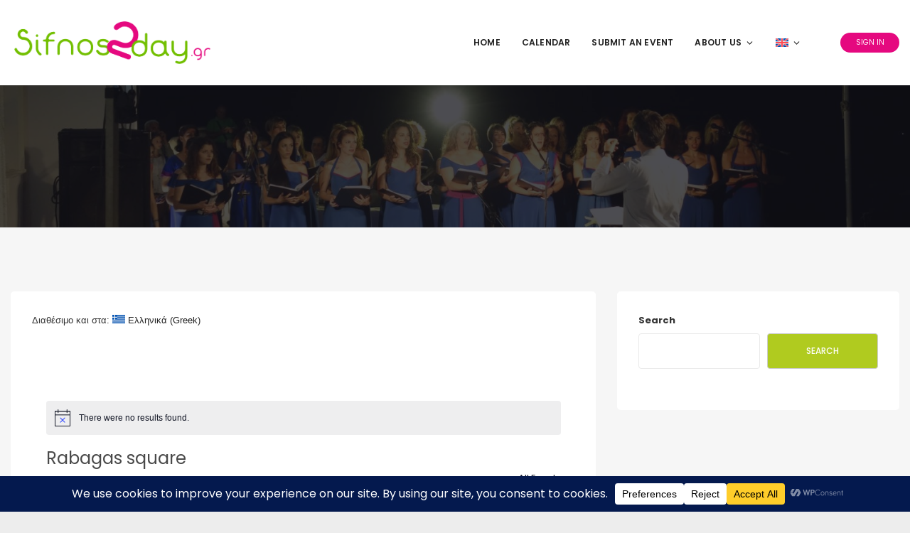

--- FILE ---
content_type: text/css
request_url: https://sifnos2day.gr/wp-content/themes/eventchamp-child/style.css?ver=2.2.3
body_size: 160
content:
/**
* Theme Name: Eventchamp Child
* Description: This is a child theme of Eventchamp.
* Author: <a href="https://gloriathemes.com">Gloria Themes</a>
* Template: eventchamp
* Version: 2.2.3
*/

--- FILE ---
content_type: text/css
request_url: https://sifnos2day.gr/wp-content/themes/eventchamp-child/style.css?ver=6.9
body_size: 160
content:
/**
* Theme Name: Eventchamp Child
* Description: This is a child theme of Eventchamp.
* Author: <a href="https://gloriathemes.com">Gloria Themes</a>
* Template: eventchamp
* Version: 2.2.3
*/